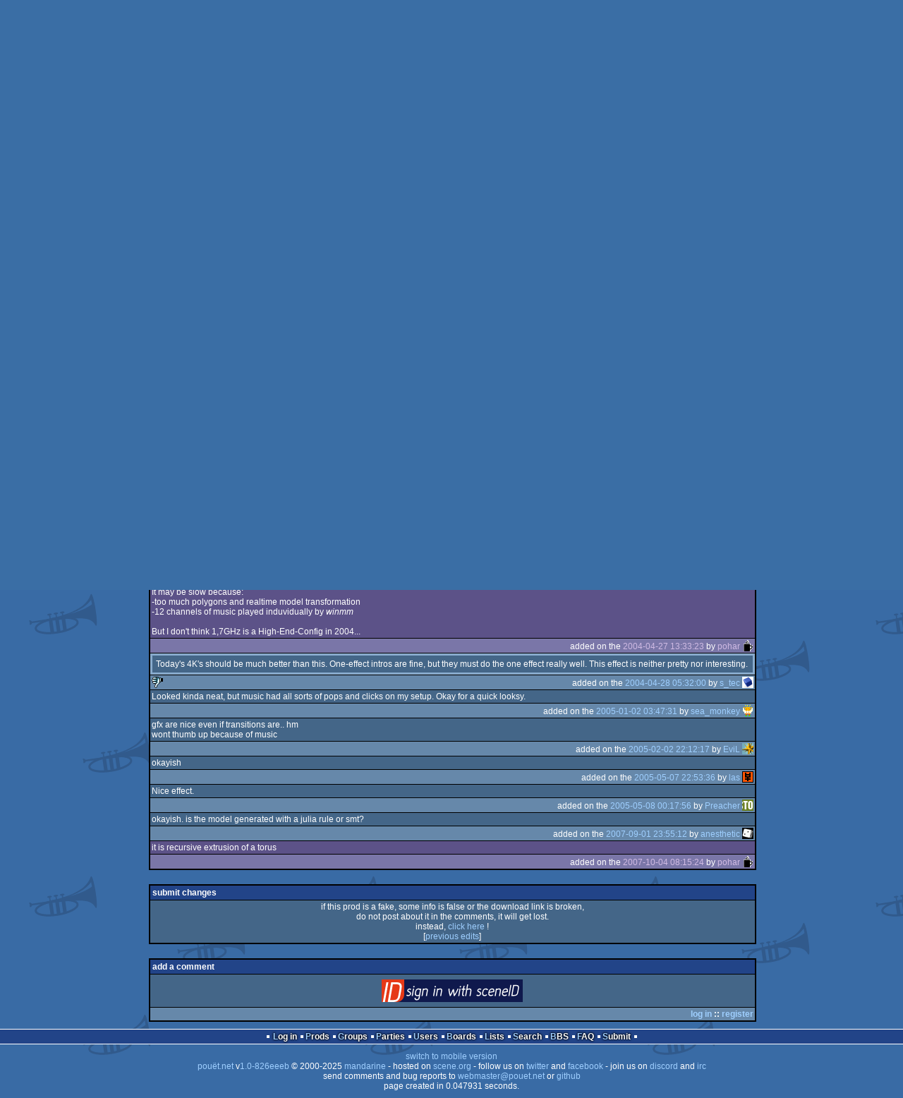

--- FILE ---
content_type: text/html; charset=utf-8
request_url: https://www.pouet.net/prod.php?which=12081
body_size: 5337
content:
<!DOCTYPE html>
<html xmlns="http://www.w3.org/1999/xhtml" lang="en">
<head>
  <title>iss2 by Hardread :: pouët.net</title>

  <link rel="icon" href="/favicon.svg" type="image/svg+xml"/>
  <link rel="alternate icon" href="/favicon.ico" type="image/x-icon"/>
  <link rel="search" type="application/opensearchdescription+xml" href="opensearch_prod.xml" title="pouët.net: prod search" />
  <link rel="canonical" href="https://www.pouet.net/prod.php?which=12081"/>
  <link rel="alternate" media="only screen and (max-width: 640px)" href="https://m.pouet.net/prod.php?which=12081">
  <link rel="alternate" href="export/lastprodcomments.rss.php?prod=12081" type="application/rss+xml" title="pouët.net: latest comments on iss2">
  <link rel="alternate" href="export/lastprodsreleased.rss.php" type="application/rss+xml" title="pouët.net: last prods released">
  <link rel="alternate" href="export/lastprodsadded.rss.php" type="application/rss+xml" title="pouët.net: last prods added">
  <link rel="alternate" href="export/lastbbsposts.rss.php" type="application/rss+xml" title="pouët.net: last bbs posts">

  <link rel="stylesheet" type="text/css" href="styles/001/types.css?1747393803" media="screen" />
  <link rel="stylesheet" type="text/css" href="styles/001/style.css?1747393803" media="screen" />
    
  <meta property="og:type" content="website"/>
  <meta property="og:site_name" content="pouët.net"/>
  <meta property="twitter:title" content="iss2 by Hardread"/>
  <meta property="og:title" content="iss2 by Hardread"/>
  <meta property="twitter:card" content="summary_large_image"/>
  <meta property="twitter:site" content="@pouetdotnet"/>
  <meta property="twitter:description" content="4k for Windows, 9th at Breakpoint 2004"/>
  <meta property="og:description" content="4k for Windows, 9th at Breakpoint 2004"/>
  <meta property="twitter:image" content="https://content.pouet.net/files/screenshots/00012/00012081.jpg"/>
  <meta property="og:image" content="https://content.pouet.net/files/screenshots/00012/00012081.jpg"/>
  <script type="application/ld+json">{"@context":"https:\/\/schema.org\/","@type":"MediaObject","name":"iss2","contentUrl":"https:\/\/files.scene.org\/view\/parties\/2004\/breakpoint04\/in4k\/hd_iss2.zip","uploadDate":"2004-04-16T21:12:11+02:00","author":"Hardread","aggregateRating":{"@type":"AggregateRating","ratingValue":"0.0000","ratingCount":13,"bestRating":1,"worstRating":-1},"image":"https:\/\/content.pouet.net\/files\/screenshots\/00012\/00012081.jpg"}</script>
  

  <script>
  <!--
    var pixelWidth = screen.width;
    var Pouet = {};
    Pouet.isMobile = false;
    
    var newsTickers = {};
  //-->
  </script>
  <script src="./prototype.js"></script>
  <script src="./jsonp.js"></script>
  <script src="./cookie.js"></script>
  <script src="./autocompleter.js"></script>
  <script src="./script.js?1743470342"></script>

  <!--[if lt IE 9]><script src="//ie7-js.googlecode.com/svn/version/2.1(beta4)/IE9.js"></script><![endif]-->
  <!--[if IE]><script src="//html5shiv.googlecode.com/svn/trunk/html5.js"></script><![endif]-->

  <meta name="theme-color" content="#396BA5" />
  <meta http-equiv="Content-Type" content="text/html; charset=utf-8" />
  <meta name="description" content="pouët.net - your online demoscene resource"/>
  <meta name="keywords" content="pouët.net,pouët,pouet.net,pouet,256b,1k,4k,40k,64k,cracktro,demo,dentro,diskmag,intro,invitation,lobster sex,musicdisk,Amiga AGA,Amiga ECS,Amiga PPC,Amstrad CPC,Atari ST,BeOS,Commodore 64,Falcon,MS-Dos,Linux,MacOS,Windows"/>
</head>
<body>
<header>
  <h1>pouët.net</h1>
  <div id='logo'>
    <a href="./index.php"><img src="https://content.pouet.net/logos/pouet_saga.jpg" alt="logo"/></a>
    <p>logo done by <a href='user.php?who=16001' class='user badge-silver'>Saga Musix</a> :: send your logos to <a href="submit_logo.php">us</a> and be a popstar !</p>
  </div>
</header>
<nav id="topbar">
  <ul>
   <li><a href="login.php?return=prod.php?which=12081">Log in</a></li>
   <li><a href="prodlist.php">Prods</a></li>
   <li><a href="groups.php">Groups</a></li>
   <li><a href="parties.php">Parties</a></li>
   <li><a href="userlist.php">Users</a></li>
   <li><a href="boards.php">Boards</a></li>
   <li><a href="lists.php">Lists</a></li>
   <li><a href="search.php">Search</a></li>
   <li><a href="bbs.php">BBS</a></li>
   <li><a href="faq.php">FAQ</a></li>
   <li><a href="submit.php">Submit</a></li>
  </ul>
</nav>
<div id='content'>
  <div id='prodpagecontainer'>
<table id='pouetbox_prodmain'>
<tr id='prodheader'>
<th colspan='3'>
 <span id='title'><span id='prod-title'>iss2</span> by <a href='groups.php?which=1992'>Hardread</a> [<a href='http://hardread.intro.hu/'>web</a>]</span>
<div id='nfo'>[<a href='prod_nfo.php?which=12081'>nfo</a>]
</div></th>
</tr>
<tr>
 <td rowspan='3' id='screenshot'><img src='https://content.pouet.net/files/screenshots/00012/00012081.jpg' alt='screenshot added by mRyOuNg on 2004-04-25 03:27:27' title='screenshot added by mRyOuNg on 2004-04-25 03:27:27'/>
</td>
 <td colspan='2'>
<table id='stattable'>
 <tr>
  <td>platform :</td>
  <td><ul><li><a href='prodlist.php?platform%5B%5D=Windows'><span class='platform os_windows'>Windows</span> Windows</a></li>
</ul></td>
 </tr>
 <tr>
  <td>type :</td>
  <td><ul><li><a href='prodlist.php?type%5B%5D=4k'><span class='type type_4k'>4k</span> 4k</a></li>
</ul></td>
 </tr>
 <tr>
  <td>release date :</td>
  <td>april 2004</td>
 </tr>
 <tr>
  <td>release party :</td>
  <td><a href='party.php?which=450&amp;when=2004'>Breakpoint 2004</a></td>
 </tr>
 <tr>
  <td>compo :</td>
  <td>pc 4k</td>
 </tr>
 <tr>
  <td>ranked :</td>
  <td>9<span class='ordinal'>th</span></td>
 </tr>
</table>
 </td>
</tr>
<tr>
 <td class='r2'>
<ul class='prodthumbs'>
<li class='rulez'>2</li>
<li class='isok'>9</li>
<li class='sucks'>2</li>
</ul>
 </td>
 <td id='popularity'>
popularity : 59%<br/>
<div class='outerbar' title='59%'><div class='innerbar' style='width: 59%'>&nbsp;<span>59%</span></div></div>
 </td>
</tr>
<tr>
 <td class='r2'>
<ul id='avgstats'><li class=isok>0.00</li>
</ul><div id='alltimerank'>alltime top: #39837</div> </td>
 <td id='links'>
<ul>
<li id='mainDownload'>[<a id='mainDownloadLink' href='https://files.scene.org/view/parties/2004/breakpoint04/in4k/hd_iss2.zip'>download</a>]</li>
<li>[<a href='mirrors.php?which=12081'>mirrors...</a>]</li>
</ul>
 </td>
</tr>
<tr>
 <td id='credits' colspan='3' class='r2'><ul><li><a href='user.php?who=2995' class='usera' title="pohar"><img src='https://content.pouet.net/avatars/cup-icon-16.gif' alt="pohar" loading='lazy' class='avatar'/></a> <a href='user.php?who=2995' class='user badge-silver'>pohar</a> [Code]</li><li><a href='user.php?who=4271' class='usera' title="vincenzo"><img src='https://content.pouet.net/avatars/ik16_pouet.gif' alt="vincenzo" loading='lazy' class='avatar'/></a> <a href='user.php?who=4271' class='user badge-gold'>vincenzo</a> [Music]</li></ul></td>
</tr>
<tr>
 <td class='foot' colspan='3'>added on the 2004-04-16 21:12:11 by <a href='user.php?who=2995' class='user badge-silver'>pohar</a> <a href='user.php?who=2995' class='usera' title="pohar"><img src='https://content.pouet.net/avatars/cup-icon-16.gif' alt="pohar" loading='lazy' class='avatar'/></a></td>
</tr>
</table>


<div class='pouettbl' id='pouetbox_prodpopularityhelper'>
 <h2>popularity helper</h2>
 <div class='content'>
<p>increase the popularity of this prod by spreading this URL:</p>
<input type='text' value='https://www.pouet.net/prod.php?which=12081' readonly='readonly' />
<p>or via:
  <a href='https://www.facebook.com/sharer/sharer.php?u=https%3A%2F%2Fwww.pouet.net%2Fprod.php%3Fwhich%3D12081'>facebook</a>
  <a href='https://twitter.com/intent/tweet?text=You%20should%20watch%20%22iss2%22%20on%20%40pouetdotnet%3A%20https%3A%2F%2Fwww.pouet.net%2Fprod.php%3Fwhich%3D12081'>twitter</a>
  <a href='http://pinterest.com/pin/create/button/?url=https%3A%2F%2Fwww.pouet.net%2Fprod.php%3Fwhich%3D12081'>pinterest</a>
  <a href='http://tumblr.com/widgets/share/tool?canonicalUrl=https%3A%2F%2Fwww.pouet.net%2Fprod.php%3Fwhich%3D12081&amp;posttype=link'>tumblr</a>
  <a href='https://bsky.app/intent/compose/?text=You%20should%20watch%20%22iss2%22%20on%20Pou%C3%ABt%3A%20https%3A%2F%2Fwww.pouet.net%2Fprod.php%3Fwhich%3D12081'>bluesky</a>
  <a href='https://www.threads.net/intent/post?text=You%20should%20watch%20%22iss2%22%20on%20Pou%C3%ABt%3A%20https%3A%2F%2Fwww.pouet.net%2Fprod.php%3Fwhich%3D12081'>threads</a>
</p>
 </div>
</div>


<div class='pouettbl' id='pouetbox_prodcomments'>
 <h2>comments</h2>
<div class='comment cite-4476' id='c107544'>
  <div class='content'>I liked it! Pohár rulz. Vincenzo rulz. Yeah, baby.</div>
  <div class='foot'><span class='vote rulez'>rulez</span><span class='tools' data-cid='107544'></span> added on the <a href='prod.php?post=107544'>2004-04-16 21:44:53</a> by <a href='user.php?who=4476' class='user badge-bronze'>jimmi</a> <a href='user.php?who=4476' class='usera' title="jimmi"><img src='https://content.pouet.net/avatars/pouet_tgd.gif' alt="jimmi" loading='lazy' class='avatar'/></a></div>
</div>

<div class='comment cite-2767' id='c108126'>
  <div class='content'>blue death :(</div>
  <div class='foot'><span class='tools' data-cid='108126'></span> added on the <a href='prod.php?post=108126'>2004-04-18 15:14:28</a> by <a href='user.php?who=2767' class='user badge-silver'>blala</a> <a href='user.php?who=2767' class='usera' title="blala"><img src='https://content.pouet.net/avatars/haskell16.gif' alt="blala" loading='lazy' class='avatar'/></a></div>
</div>

<div class='comment cite-2549' id='c108162'>
  <div class='content'> </div>
  <div class='foot'><span class='vote sucks'>sucks</span><span class='tools' data-cid='108162'></span> added on the <a href='prod.php?post=108162'>2004-04-18 16:41:23</a> by <a href='user.php?who=2549' class='user'>spengler</a> <a href='user.php?who=2549' class='usera' title="spengler"><img src='https://content.pouet.net/avatars/fsti.gif' alt="spengler" loading='lazy' class='avatar'/></a></div>
</div>

<div class='comment cite-1007' id='c108205'>
  <div class='content'>why is this so slow? :(((</div>
  <div class='foot'><span class='tools' data-cid='108205'></span> added on the <a href='prod.php?post=108205'>2004-04-18 18:59:41</a> by <a href='user.php?who=1007' class='user badge-gold'>Gargaj</a> <a href='user.php?who=1007' class='usera' title="Gargaj"><img src='https://content.pouet.net/avatars/uristen_pofa.gif' alt="Gargaj" loading='lazy' class='avatar'/></a></div>
</div>

<div class='comment cite-868' id='c111012'>
  <div class='content'>good looking 4k ... pretty fast on my box ... but it uses my default screen resolution (which 2304x864 dual screen), which is pretty bad ;)</div>
  <div class='foot'><span class='vote rulez'>rulez</span><span class='tools' data-cid='111012'></span> added on the <a href='prod.php?post=111012'>2004-04-25 03:28:33</a> by <a href='user.php?who=868' class='user'>mRyOuNg</a> <a href='user.php?who=868' class='usera' title="mRyOuNg"><img src='https://content.pouet.net/avatars/boudiou.gif' alt="mRyOuNg" loading='lazy' class='avatar'/></a></div>
</div>

<div class='comment cite-650' id='c111256'>
  <div class='content'>Would be a thumb up if it wouldn´t be that slow...</div>
  <div class='foot'><span class='tools' data-cid='111256'></span> added on the <a href='prod.php?post=111256'>2004-04-27 11:07:05</a> by <a href='user.php?who=650' class='user badge-silver'>T$</a> <a href='user.php?who=650' class='usera' title="T$"><img src='https://content.pouet.net/avatars/ulkugel.gif' alt="T$" loading='lazy' class='avatar'/></a></div>
</div>

<div class='comment cite-2995 author' id='c111284'>
  <div class='content'>It may be slow because:<br />
-too much polygons and realtime model transformation<br />
-12 channels of music played induvidually by <i>winmm</i><br />
<br />
But I don&#039;t think 1,7GHz is a High-End-Config in 2004...</div>
  <div class='foot'><span class='tools' data-cid='111284'></span> added on the <a href='prod.php?post=111284'>2004-04-27 13:33:23</a> by <a href='user.php?who=2995' class='user badge-silver'>pohar</a> <a href='user.php?who=2995' class='usera' title="pohar"><img src='https://content.pouet.net/avatars/cup-icon-16.gif' alt="pohar" loading='lazy' class='avatar'/></a></div>
</div>

<div class='comment cite-4239' id='c111390'>
  <div class='content'>Today&#039;s 4K&#039;s should be much better than this. One-effect intros are fine, but they must do the one effect really well. This effect is neither pretty nor interesting.</div>
  <div class='foot'><span class='vote sucks'>sucks</span><span class='tools' data-cid='111390'></span> added on the <a href='prod.php?post=111390'>2004-04-28 05:32:00</a> by <a href='user.php?who=4239' class='user badge-bronze'>s_tec</a> <a href='user.php?who=4239' class='usera' title="s_tec"><img src='https://content.pouet.net/avatars/aztec16b.gif' alt="s_tec" loading='lazy' class='avatar'/></a></div>
</div>

<div class='comment cite-1224' id='c147925'>
  <div class='content'>Looked kinda neat, but music had all sorts of pops and clicks on my setup.  Okay for a quick looksy.</div>
  <div class='foot'><span class='tools' data-cid='147925'></span> added on the <a href='prod.php?post=147925'>2005-01-02 03:47:31</a> by <a href='user.php?who=1224' class='user'>sea_monkey</a> <a href='user.php?who=1224' class='usera' title="sea_monkey"><img src='https://content.pouet.net/avatars/whoohoo.gif' alt="sea_monkey" loading='lazy' class='avatar'/></a></div>
</div>

<div class='comment cite-3030' id='c153160'>
  <div class='content'>gfx are nice even if transitions are.. hm<br />
wont thumb up because of music</div>
  <div class='foot'><span class='tools' data-cid='153160'></span> added on the <a href='prod.php?post=153160'>2005-02-02 22:12:17</a> by <a href='user.php?who=3030' class='user badge-silver'>EviL</a> <a href='user.php?who=3030' class='usera' title="EviL"><img src='https://content.pouet.net/avatars/evilani.gif' alt="EviL" loading='lazy' class='avatar'/></a></div>
</div>

<div class='comment cite-4548' id='c168308'>
  <div class='content'>okayish</div>
  <div class='foot'><span class='tools' data-cid='168308'></span> added on the <a href='prod.php?post=168308'>2005-05-07 22:53:36</a> by <a href='user.php?who=4548' class='user badge-ruby'>las</a> <a href='user.php?who=4548' class='usera' title="las"><img src='https://content.pouet.net/avatars/hg.gif' alt="las" loading='lazy' class='avatar'/></a></div>
</div>

<div class='comment cite-4950' id='c168339'>
  <div class='content'>Nice effect. </div>
  <div class='foot'><span class='tools' data-cid='168339'></span> added on the <a href='prod.php?post=168339'>2005-05-08 00:17:56</a> by <a href='user.php?who=4950' class='user badge-ruby'>Preacher</a> <a href='user.php?who=4950' class='usera' title="Preacher"><img src='https://content.pouet.net/avatars/brs.gif' alt="Preacher" loading='lazy' class='avatar'/></a></div>
</div>

<div class='comment cite-13599' id='c337764'>
  <div class='content'>okayish. is the model generated with a julia rule or smt?</div>
  <div class='foot'><span class='tools' data-cid='337764'></span> added on the <a href='prod.php?post=337764'>2007-09-01 23:55:12</a> by <a href='user.php?who=13599' class='user badge-bronze'>anesthetic</a> <a href='user.php?who=13599' class='usera' title="anesthetic"><img src='https://content.pouet.net/avatars/dice-anim.gif' alt="anesthetic" loading='lazy' class='avatar'/></a></div>
</div>

<div class='comment cite-2995 author' id='c345044'>
  <div class='content'>it is recursive extrusion of a torus</div>
  <div class='foot'><span class='tools' data-cid='345044'></span> added on the <a href='prod.php?post=345044'>2007-10-04 08:15:24</a> by <a href='user.php?who=2995' class='user badge-silver'>pohar</a> <a href='user.php?who=2995' class='usera' title="pohar"><img src='https://content.pouet.net/avatars/cup-icon-16.gif' alt="pohar" loading='lazy' class='avatar'/></a></div>
</div>

</div>


<div class='pouettbl' id='pouetbox_prodsubmitchanges'>
 <h2>submit changes</h2>
 <div class='content'>
<p>if this prod is a fake, some info is false or the download link is broken,</p><p>do not post about it in the comments, it will get lost.</p><p>instead, <a href='submit_modification_request.php?prod=12081'>click here</a> !</p><p>[<a href='gloperator_log.php?which=12081&amp;what=prod'>previous edits</a>]</p> </div>
</div>
<form action='/prod.php?which=12081' method='post' enctype='multipart/form-data'>
<input type='hidden' name='ProtName' value='Protect139010'/>
<input type='hidden' name='ProtValue' value='8432c48a75ace8a8e1fbc24b1d44c03d85854879'/>


<div class='pouettbl' id='pouetbox_prodpost'>
 <h2>add a comment</h2>
<div class='content loggedout'>
<a href='login.php?return=prod.php%3Fwhich%3D12081'>login via SceneID</a></div>
<div class='foot'>
<a href='login.php?return=prod.php%3Fwhich%3D12081'>log in</a> ::
<a href='https://id.scene.org/register/'>register</a>
</div></div>
  <input type='hidden' name='formProcessorAction' value='prodpost'/>
</form>


<script>
<!--
document.observe("dom:loaded",function(){
  if (Pouet.isMobile)
  {
    var data = $("screenshot").innerHTML;
    $("screenshot").remove();

    var td = new Element("td",{"colspan":2,"id":"screenshot"}); td.update(data);
    var tr = new Element("tr"); tr.insert(td);

    $("prodheader").parentNode.insertBefore( tr, $("prodheader").nextSibling);
  }
});
//-->
</script>
  </div>
</div>
<nav id="bottombar">
  <ul>
   <li><a href="login.php?return=prod.php?which=12081">Log in</a></li>
   <li><a href="prodlist.php">Prods</a></li>
   <li><a href="groups.php">Groups</a></li>
   <li><a href="parties.php">Parties</a></li>
   <li><a href="userlist.php">Users</a></li>
   <li><a href="boards.php">Boards</a></li>
   <li><a href="lists.php">Lists</a></li>
   <li><a href="search.php">Search</a></li>
   <li><a href="bbs.php">BBS</a></li>
   <li><a href="faq.php">FAQ</a></li>
   <li><a href="submit.php">Submit</a></li>
  </ul>
</nav>
<footer>

<ul>
  <li><a href="//m.pouet.net/prod.php?which=12081">switch to mobile version</a></li>
  <li>
    <a href="index.php">pouët.net</a> v<a href="https://github.com/pouetnet/pouet-www">1.0-826eeeb</a> &copy; 2000-2025 <a href="groups.php?which=5">mandarine</a>
    - hosted on <a href="http://www.scene.org/">scene.org</a>
    - follow us on <a href="https://twitter.com/pouetdotnet">twitter</a> and <a href="https://www.facebook.com/pouet.dot.net">facebook</a>
    - join us on <a href="https://discord.gg/MCDXrrB">discord</a> and <a href="https://webchat.ircnet.net/?channels=%23pouet.net&uio=OT10cnVlde">irc</a>
  </li>
  <li>
    send comments and bug reports to <a href="mailto:webmaster@pouet.net">webmaster@pouet.net</a>
    or <a href="https://github.com/pouetnet/pouet-www">github</a>
  </li>
<li>page created in 0.047931 seconds.</li>
</ul>
</footer></body>
</html>
